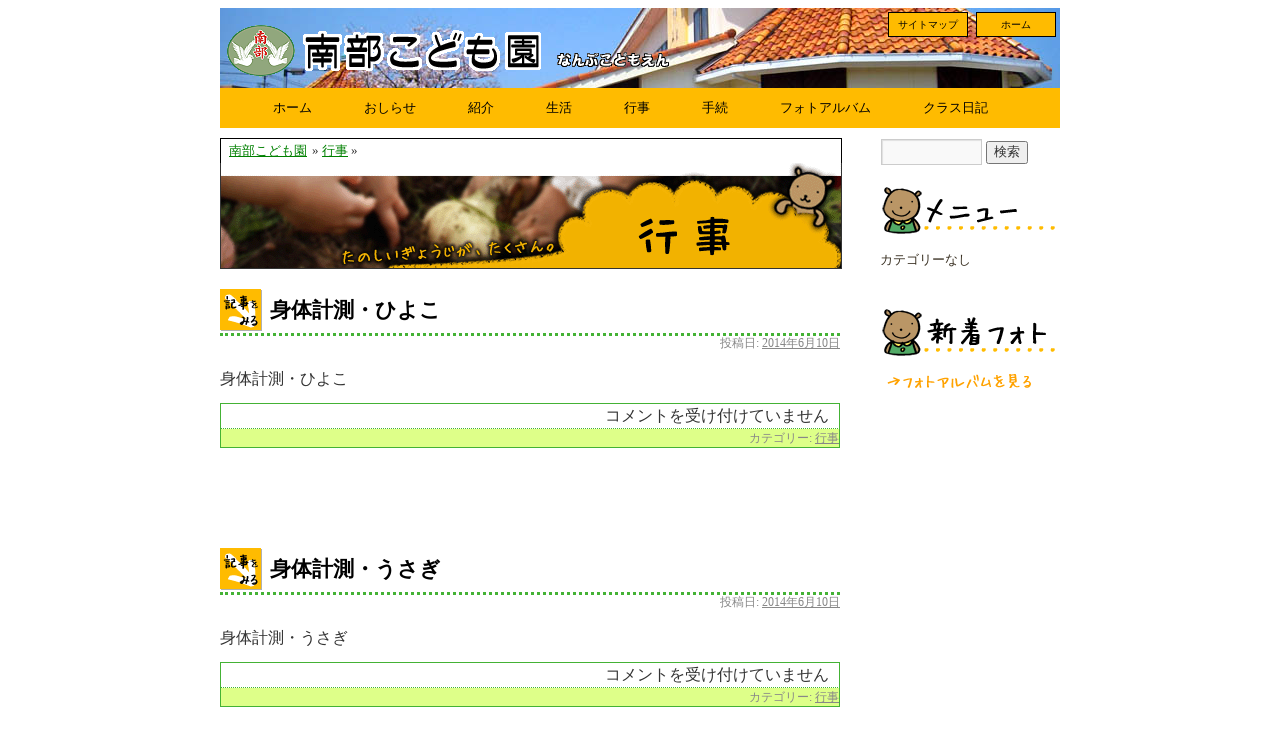

--- FILE ---
content_type: text/html; charset=UTF-8
request_url: https://nanbu-kodomoen.net/category/event/
body_size: 7832
content:
<!DOCTYPE html>
<html lang="ja">
<head>
<meta charset="UTF-8" />
<title>行事 | 南部こども園</title>
<link rel="profile" href="http://gmpg.org/xfn/11" />
<link rel="stylesheet" type="text/css" media="all" href="https://nanbu-kodomoen.net/wp/wp-content/themes/twentyten1/style.css" />
<link rel="pingback" href="https://nanbu-kodomoen.net/wp/xmlrpc.php" />
<meta name='robots' content='max-image-preview:large' />
<link rel="alternate" type="application/rss+xml" title="南部こども園 &raquo; フィード" href="https://nanbu-kodomoen.net/feed/" />
<link rel="alternate" type="application/rss+xml" title="南部こども園 &raquo; コメントフィード" href="https://nanbu-kodomoen.net/comments/feed/" />
<link rel="alternate" type="application/rss+xml" title="南部こども園 &raquo; 行事 カテゴリーのフィード" href="https://nanbu-kodomoen.net/category/event/feed/" />
<script type="text/javascript">
window._wpemojiSettings = {"baseUrl":"https:\/\/s.w.org\/images\/core\/emoji\/14.0.0\/72x72\/","ext":".png","svgUrl":"https:\/\/s.w.org\/images\/core\/emoji\/14.0.0\/svg\/","svgExt":".svg","source":{"concatemoji":"https:\/\/nanbu-kodomoen.net\/wp\/wp-includes\/js\/wp-emoji-release.min.js?ver=6.2.8"}};
/*! This file is auto-generated */
!function(e,a,t){var n,r,o,i=a.createElement("canvas"),p=i.getContext&&i.getContext("2d");function s(e,t){p.clearRect(0,0,i.width,i.height),p.fillText(e,0,0);e=i.toDataURL();return p.clearRect(0,0,i.width,i.height),p.fillText(t,0,0),e===i.toDataURL()}function c(e){var t=a.createElement("script");t.src=e,t.defer=t.type="text/javascript",a.getElementsByTagName("head")[0].appendChild(t)}for(o=Array("flag","emoji"),t.supports={everything:!0,everythingExceptFlag:!0},r=0;r<o.length;r++)t.supports[o[r]]=function(e){if(p&&p.fillText)switch(p.textBaseline="top",p.font="600 32px Arial",e){case"flag":return s("\ud83c\udff3\ufe0f\u200d\u26a7\ufe0f","\ud83c\udff3\ufe0f\u200b\u26a7\ufe0f")?!1:!s("\ud83c\uddfa\ud83c\uddf3","\ud83c\uddfa\u200b\ud83c\uddf3")&&!s("\ud83c\udff4\udb40\udc67\udb40\udc62\udb40\udc65\udb40\udc6e\udb40\udc67\udb40\udc7f","\ud83c\udff4\u200b\udb40\udc67\u200b\udb40\udc62\u200b\udb40\udc65\u200b\udb40\udc6e\u200b\udb40\udc67\u200b\udb40\udc7f");case"emoji":return!s("\ud83e\udef1\ud83c\udffb\u200d\ud83e\udef2\ud83c\udfff","\ud83e\udef1\ud83c\udffb\u200b\ud83e\udef2\ud83c\udfff")}return!1}(o[r]),t.supports.everything=t.supports.everything&&t.supports[o[r]],"flag"!==o[r]&&(t.supports.everythingExceptFlag=t.supports.everythingExceptFlag&&t.supports[o[r]]);t.supports.everythingExceptFlag=t.supports.everythingExceptFlag&&!t.supports.flag,t.DOMReady=!1,t.readyCallback=function(){t.DOMReady=!0},t.supports.everything||(n=function(){t.readyCallback()},a.addEventListener?(a.addEventListener("DOMContentLoaded",n,!1),e.addEventListener("load",n,!1)):(e.attachEvent("onload",n),a.attachEvent("onreadystatechange",function(){"complete"===a.readyState&&t.readyCallback()})),(e=t.source||{}).concatemoji?c(e.concatemoji):e.wpemoji&&e.twemoji&&(c(e.twemoji),c(e.wpemoji)))}(window,document,window._wpemojiSettings);
</script>
<style type="text/css">
img.wp-smiley,
img.emoji {
	display: inline !important;
	border: none !important;
	box-shadow: none !important;
	height: 1em !important;
	width: 1em !important;
	margin: 0 0.07em !important;
	vertical-align: -0.1em !important;
	background: none !important;
	padding: 0 !important;
}
</style>
	<link rel='stylesheet' id='wp-block-library-css' href='https://nanbu-kodomoen.net/wp/wp-includes/css/dist/block-library/style.min.css?ver=6.2.8' type='text/css' media='all' />
<link rel='stylesheet' id='classic-theme-styles-css' href='https://nanbu-kodomoen.net/wp/wp-includes/css/classic-themes.min.css?ver=6.2.8' type='text/css' media='all' />
<style id='global-styles-inline-css' type='text/css'>
body{--wp--preset--color--black: #000000;--wp--preset--color--cyan-bluish-gray: #abb8c3;--wp--preset--color--white: #ffffff;--wp--preset--color--pale-pink: #f78da7;--wp--preset--color--vivid-red: #cf2e2e;--wp--preset--color--luminous-vivid-orange: #ff6900;--wp--preset--color--luminous-vivid-amber: #fcb900;--wp--preset--color--light-green-cyan: #7bdcb5;--wp--preset--color--vivid-green-cyan: #00d084;--wp--preset--color--pale-cyan-blue: #8ed1fc;--wp--preset--color--vivid-cyan-blue: #0693e3;--wp--preset--color--vivid-purple: #9b51e0;--wp--preset--gradient--vivid-cyan-blue-to-vivid-purple: linear-gradient(135deg,rgba(6,147,227,1) 0%,rgb(155,81,224) 100%);--wp--preset--gradient--light-green-cyan-to-vivid-green-cyan: linear-gradient(135deg,rgb(122,220,180) 0%,rgb(0,208,130) 100%);--wp--preset--gradient--luminous-vivid-amber-to-luminous-vivid-orange: linear-gradient(135deg,rgba(252,185,0,1) 0%,rgba(255,105,0,1) 100%);--wp--preset--gradient--luminous-vivid-orange-to-vivid-red: linear-gradient(135deg,rgba(255,105,0,1) 0%,rgb(207,46,46) 100%);--wp--preset--gradient--very-light-gray-to-cyan-bluish-gray: linear-gradient(135deg,rgb(238,238,238) 0%,rgb(169,184,195) 100%);--wp--preset--gradient--cool-to-warm-spectrum: linear-gradient(135deg,rgb(74,234,220) 0%,rgb(151,120,209) 20%,rgb(207,42,186) 40%,rgb(238,44,130) 60%,rgb(251,105,98) 80%,rgb(254,248,76) 100%);--wp--preset--gradient--blush-light-purple: linear-gradient(135deg,rgb(255,206,236) 0%,rgb(152,150,240) 100%);--wp--preset--gradient--blush-bordeaux: linear-gradient(135deg,rgb(254,205,165) 0%,rgb(254,45,45) 50%,rgb(107,0,62) 100%);--wp--preset--gradient--luminous-dusk: linear-gradient(135deg,rgb(255,203,112) 0%,rgb(199,81,192) 50%,rgb(65,88,208) 100%);--wp--preset--gradient--pale-ocean: linear-gradient(135deg,rgb(255,245,203) 0%,rgb(182,227,212) 50%,rgb(51,167,181) 100%);--wp--preset--gradient--electric-grass: linear-gradient(135deg,rgb(202,248,128) 0%,rgb(113,206,126) 100%);--wp--preset--gradient--midnight: linear-gradient(135deg,rgb(2,3,129) 0%,rgb(40,116,252) 100%);--wp--preset--duotone--dark-grayscale: url('#wp-duotone-dark-grayscale');--wp--preset--duotone--grayscale: url('#wp-duotone-grayscale');--wp--preset--duotone--purple-yellow: url('#wp-duotone-purple-yellow');--wp--preset--duotone--blue-red: url('#wp-duotone-blue-red');--wp--preset--duotone--midnight: url('#wp-duotone-midnight');--wp--preset--duotone--magenta-yellow: url('#wp-duotone-magenta-yellow');--wp--preset--duotone--purple-green: url('#wp-duotone-purple-green');--wp--preset--duotone--blue-orange: url('#wp-duotone-blue-orange');--wp--preset--font-size--small: 13px;--wp--preset--font-size--medium: 20px;--wp--preset--font-size--large: 36px;--wp--preset--font-size--x-large: 42px;--wp--preset--spacing--20: 0.44rem;--wp--preset--spacing--30: 0.67rem;--wp--preset--spacing--40: 1rem;--wp--preset--spacing--50: 1.5rem;--wp--preset--spacing--60: 2.25rem;--wp--preset--spacing--70: 3.38rem;--wp--preset--spacing--80: 5.06rem;--wp--preset--shadow--natural: 6px 6px 9px rgba(0, 0, 0, 0.2);--wp--preset--shadow--deep: 12px 12px 50px rgba(0, 0, 0, 0.4);--wp--preset--shadow--sharp: 6px 6px 0px rgba(0, 0, 0, 0.2);--wp--preset--shadow--outlined: 6px 6px 0px -3px rgba(255, 255, 255, 1), 6px 6px rgba(0, 0, 0, 1);--wp--preset--shadow--crisp: 6px 6px 0px rgba(0, 0, 0, 1);}:where(.is-layout-flex){gap: 0.5em;}body .is-layout-flow > .alignleft{float: left;margin-inline-start: 0;margin-inline-end: 2em;}body .is-layout-flow > .alignright{float: right;margin-inline-start: 2em;margin-inline-end: 0;}body .is-layout-flow > .aligncenter{margin-left: auto !important;margin-right: auto !important;}body .is-layout-constrained > .alignleft{float: left;margin-inline-start: 0;margin-inline-end: 2em;}body .is-layout-constrained > .alignright{float: right;margin-inline-start: 2em;margin-inline-end: 0;}body .is-layout-constrained > .aligncenter{margin-left: auto !important;margin-right: auto !important;}body .is-layout-constrained > :where(:not(.alignleft):not(.alignright):not(.alignfull)){max-width: var(--wp--style--global--content-size);margin-left: auto !important;margin-right: auto !important;}body .is-layout-constrained > .alignwide{max-width: var(--wp--style--global--wide-size);}body .is-layout-flex{display: flex;}body .is-layout-flex{flex-wrap: wrap;align-items: center;}body .is-layout-flex > *{margin: 0;}:where(.wp-block-columns.is-layout-flex){gap: 2em;}.has-black-color{color: var(--wp--preset--color--black) !important;}.has-cyan-bluish-gray-color{color: var(--wp--preset--color--cyan-bluish-gray) !important;}.has-white-color{color: var(--wp--preset--color--white) !important;}.has-pale-pink-color{color: var(--wp--preset--color--pale-pink) !important;}.has-vivid-red-color{color: var(--wp--preset--color--vivid-red) !important;}.has-luminous-vivid-orange-color{color: var(--wp--preset--color--luminous-vivid-orange) !important;}.has-luminous-vivid-amber-color{color: var(--wp--preset--color--luminous-vivid-amber) !important;}.has-light-green-cyan-color{color: var(--wp--preset--color--light-green-cyan) !important;}.has-vivid-green-cyan-color{color: var(--wp--preset--color--vivid-green-cyan) !important;}.has-pale-cyan-blue-color{color: var(--wp--preset--color--pale-cyan-blue) !important;}.has-vivid-cyan-blue-color{color: var(--wp--preset--color--vivid-cyan-blue) !important;}.has-vivid-purple-color{color: var(--wp--preset--color--vivid-purple) !important;}.has-black-background-color{background-color: var(--wp--preset--color--black) !important;}.has-cyan-bluish-gray-background-color{background-color: var(--wp--preset--color--cyan-bluish-gray) !important;}.has-white-background-color{background-color: var(--wp--preset--color--white) !important;}.has-pale-pink-background-color{background-color: var(--wp--preset--color--pale-pink) !important;}.has-vivid-red-background-color{background-color: var(--wp--preset--color--vivid-red) !important;}.has-luminous-vivid-orange-background-color{background-color: var(--wp--preset--color--luminous-vivid-orange) !important;}.has-luminous-vivid-amber-background-color{background-color: var(--wp--preset--color--luminous-vivid-amber) !important;}.has-light-green-cyan-background-color{background-color: var(--wp--preset--color--light-green-cyan) !important;}.has-vivid-green-cyan-background-color{background-color: var(--wp--preset--color--vivid-green-cyan) !important;}.has-pale-cyan-blue-background-color{background-color: var(--wp--preset--color--pale-cyan-blue) !important;}.has-vivid-cyan-blue-background-color{background-color: var(--wp--preset--color--vivid-cyan-blue) !important;}.has-vivid-purple-background-color{background-color: var(--wp--preset--color--vivid-purple) !important;}.has-black-border-color{border-color: var(--wp--preset--color--black) !important;}.has-cyan-bluish-gray-border-color{border-color: var(--wp--preset--color--cyan-bluish-gray) !important;}.has-white-border-color{border-color: var(--wp--preset--color--white) !important;}.has-pale-pink-border-color{border-color: var(--wp--preset--color--pale-pink) !important;}.has-vivid-red-border-color{border-color: var(--wp--preset--color--vivid-red) !important;}.has-luminous-vivid-orange-border-color{border-color: var(--wp--preset--color--luminous-vivid-orange) !important;}.has-luminous-vivid-amber-border-color{border-color: var(--wp--preset--color--luminous-vivid-amber) !important;}.has-light-green-cyan-border-color{border-color: var(--wp--preset--color--light-green-cyan) !important;}.has-vivid-green-cyan-border-color{border-color: var(--wp--preset--color--vivid-green-cyan) !important;}.has-pale-cyan-blue-border-color{border-color: var(--wp--preset--color--pale-cyan-blue) !important;}.has-vivid-cyan-blue-border-color{border-color: var(--wp--preset--color--vivid-cyan-blue) !important;}.has-vivid-purple-border-color{border-color: var(--wp--preset--color--vivid-purple) !important;}.has-vivid-cyan-blue-to-vivid-purple-gradient-background{background: var(--wp--preset--gradient--vivid-cyan-blue-to-vivid-purple) !important;}.has-light-green-cyan-to-vivid-green-cyan-gradient-background{background: var(--wp--preset--gradient--light-green-cyan-to-vivid-green-cyan) !important;}.has-luminous-vivid-amber-to-luminous-vivid-orange-gradient-background{background: var(--wp--preset--gradient--luminous-vivid-amber-to-luminous-vivid-orange) !important;}.has-luminous-vivid-orange-to-vivid-red-gradient-background{background: var(--wp--preset--gradient--luminous-vivid-orange-to-vivid-red) !important;}.has-very-light-gray-to-cyan-bluish-gray-gradient-background{background: var(--wp--preset--gradient--very-light-gray-to-cyan-bluish-gray) !important;}.has-cool-to-warm-spectrum-gradient-background{background: var(--wp--preset--gradient--cool-to-warm-spectrum) !important;}.has-blush-light-purple-gradient-background{background: var(--wp--preset--gradient--blush-light-purple) !important;}.has-blush-bordeaux-gradient-background{background: var(--wp--preset--gradient--blush-bordeaux) !important;}.has-luminous-dusk-gradient-background{background: var(--wp--preset--gradient--luminous-dusk) !important;}.has-pale-ocean-gradient-background{background: var(--wp--preset--gradient--pale-ocean) !important;}.has-electric-grass-gradient-background{background: var(--wp--preset--gradient--electric-grass) !important;}.has-midnight-gradient-background{background: var(--wp--preset--gradient--midnight) !important;}.has-small-font-size{font-size: var(--wp--preset--font-size--small) !important;}.has-medium-font-size{font-size: var(--wp--preset--font-size--medium) !important;}.has-large-font-size{font-size: var(--wp--preset--font-size--large) !important;}.has-x-large-font-size{font-size: var(--wp--preset--font-size--x-large) !important;}
.wp-block-navigation a:where(:not(.wp-element-button)){color: inherit;}
:where(.wp-block-columns.is-layout-flex){gap: 2em;}
.wp-block-pullquote{font-size: 1.5em;line-height: 1.6;}
</style>
<link rel='stylesheet' id='dashicons-css' href='https://nanbu-kodomoen.net/wp/wp-includes/css/dashicons.min.css?ver=6.2.8' type='text/css' media='all' />
<link rel='stylesheet' id='my-calendar-reset-css' href='https://nanbu-kodomoen.net/wp/wp-content/plugins/my-calendar/css/reset.css?ver=3.4.15' type='text/css' media='all' />
<link rel='stylesheet' id='my-calendar-style-css' href='https://nanbu-kodomoen.net/wp/wp-content/plugins/my-calendar/styles/my-calendar.css?ver=3.4.15-my-calendar-css' type='text/css' media='all' />
<style id='my-calendar-style-inline-css' type='text/css'>

/* Styles by My Calendar - Joseph C Dolson https://www.joedolson.com/ */

.mc-main {--primary-dark: #313233; --primary-light: #fff; --secondary-light: #fff; --secondary-dark: #000; --highlight-dark: #666; --highlight-light: #efefef; --category-mc_general: #ffffff; }
</style>
<script type='text/javascript' src='https://nanbu-kodomoen.net/wp/wp-includes/js/jquery/jquery.min.js?ver=3.6.4' id='jquery-core-js'></script>
<script type='text/javascript' src='https://nanbu-kodomoen.net/wp/wp-includes/js/jquery/jquery-migrate.min.js?ver=3.4.0' id='jquery-migrate-js'></script>
<link rel="https://api.w.org/" href="https://nanbu-kodomoen.net/wp-json/" /><link rel="alternate" type="application/json" href="https://nanbu-kodomoen.net/wp-json/wp/v2/categories/15" /><link rel="EditURI" type="application/rsd+xml" title="RSD" href="https://nanbu-kodomoen.net/wp/xmlrpc.php?rsd" />
<link rel="wlwmanifest" type="application/wlwmanifest+xml" href="https://nanbu-kodomoen.net/wp/wp-includes/wlwmanifest.xml" />
</head>

<body class="archive category category-event category-15">
<div id="wrapper" class="hfeed">
	<div id="header">
		<div id="masthead">
			<div id="branding" role="banner">

<ul><li><a href="https://nanbu-kodomoen.net" target="_top">ホーム</a></li><li><a href="https://nanbu-kodomoen.net/sitemap/">サイトマップ</a></li>
</ul>
<h1><a href="https://nanbu-kodomoen.net" target="_top"><img src="https://nanbu-kodomoen.net/wp/wp-content/themes/twentyten1/images/title2.gif" alt="南部こども園"></a></h1>

			</div><!-- #branding -->

			<div id="access" role="navigation">
			  				<div class="skip-link screen-reader-text"><a href="#content" title="コンテンツへ移動">コンテンツへ移動</a></div>
								<div class="menu-header"><ul id="menu-%e3%82%ab%e3%82%b9%e3%82%bf%e3%83%a0%e3%83%a1%e3%83%8b%e3%83%a5%e3%83%bc" class="menu"><li id="menu-item-56" class="menu-item menu-item-type-post_type menu-item-object-page menu-item-home menu-item-56"><a href="https://nanbu-kodomoen.net/">ホーム</a></li>
<li id="menu-item-68" class="menu-item menu-item-type-taxonomy menu-item-object-category menu-item-has-children menu-item-68"><a href="https://nanbu-kodomoen.net/category/news/">おしらせ</a>
<ul class="sub-menu">
	<li id="menu-item-75" class="menu-item menu-item-type-taxonomy menu-item-object-category menu-item-75"><a href="https://nanbu-kodomoen.net/category/news/news_hiyo/">(0・1)ひよこ組のおしらせ</a></li>
	<li id="menu-item-66" class="menu-item menu-item-type-taxonomy menu-item-object-category menu-item-66"><a href="https://nanbu-kodomoen.net/category/news/news_usa/">(2)うさぎ組のおしらせ</a></li>
	<li id="menu-item-71" class="menu-item menu-item-type-taxonomy menu-item-object-category menu-item-71"><a href="https://nanbu-kodomoen.net/category/news/news_tanp/">(3)たんぽぽ組のおしらせ</a></li>
	<li id="menu-item-69" class="menu-item menu-item-type-taxonomy menu-item-object-category menu-item-69"><a href="https://nanbu-kodomoen.net/category/news/news_kosms/">(4)こすもす組のおしらせ</a></li>
	<li id="menu-item-73" class="menu-item menu-item-type-taxonomy menu-item-object-category menu-item-73"><a href="https://nanbu-kodomoen.net/category/news/news_himaw/">(5)ひまわり組のおしらせ</a></li>
	<li id="menu-item-8119" class="menu-item menu-item-type-taxonomy menu-item-object-category menu-item-8119"><a href="https://nanbu-kodomoen.net/category/news/news_sakuranbo/">国東町地域子育て支援センターのおしらせ</a></li>
</ul>
</li>
<li id="menu-item-62" class="menu-item menu-item-type-post_type menu-item-object-page menu-item-has-children menu-item-62"><a href="https://nanbu-kodomoen.net/int/">紹介</a>
<ul class="sub-menu">
	<li id="menu-item-54" class="menu-item menu-item-type-post_type menu-item-object-page menu-item-54"><a href="https://nanbu-kodomoen.net/int/director/">ごあいさつ</a></li>
	<li id="menu-item-57" class="menu-item menu-item-type-post_type menu-item-object-page menu-item-57"><a href="https://nanbu-kodomoen.net/int/policy/">教育保育方針</a></li>
	<li id="menu-item-5883" class="menu-item menu-item-type-post_type menu-item-object-page menu-item-5883"><a href="https://nanbu-kodomoen.net/int/song/">南部こども園のうた</a></li>
	<li id="menu-item-58" class="menu-item menu-item-type-post_type menu-item-object-page menu-item-58"><a href="https://nanbu-kodomoen.net/int/photo/">園内風景</a></li>
	<li id="menu-item-55" class="menu-item menu-item-type-post_type menu-item-object-page menu-item-55"><a href="https://nanbu-kodomoen.net/int/floor/">フロアガイド</a></li>
	<li id="menu-item-117" class="menu-item menu-item-type-post_type menu-item-object-page menu-item-117"><a href="https://nanbu-kodomoen.net/int/access/">アクセス</a></li>
</ul>
</li>
<li id="menu-item-61" class="menu-item menu-item-type-post_type menu-item-object-page menu-item-has-children menu-item-61"><a href="https://nanbu-kodomoen.net/life/">生活</a>
<ul class="sub-menu">
	<li id="menu-item-63" class="menu-item menu-item-type-post_type menu-item-object-page menu-item-63"><a href="https://nanbu-kodomoen.net/life/lunch/">給食・おやつ</a></li>
</ul>
</li>
<li id="menu-item-64" class="menu-item menu-item-type-post_type menu-item-object-page menu-item-has-children menu-item-64"><a href="https://nanbu-kodomoen.net/m_eve/">行事</a>
<ul class="sub-menu">
	<li id="menu-item-59" class="menu-item menu-item-type-post_type menu-item-object-page menu-item-59"><a href="https://nanbu-kodomoen.net/m_eve/y_eve/">年間行事</a></li>
</ul>
</li>
<li id="menu-item-60" class="menu-item menu-item-type-post_type menu-item-object-page menu-item-has-children menu-item-60"><a href="https://nanbu-kodomoen.net/prc/">手続</a>
<ul class="sub-menu">
	<li id="menu-item-65" class="menu-item menu-item-type-post_type menu-item-object-page menu-item-65"><a href="https://nanbu-kodomoen.net/prc/fee/">費用</a></li>
</ul>
</li>
<li id="menu-item-78" class="menu-item menu-item-type-taxonomy menu-item-object-category menu-item-78"><a href="https://nanbu-kodomoen.net/category/album/">フォトアルバム</a></li>
<li id="menu-item-77" class="menu-item menu-item-type-taxonomy menu-item-object-category menu-item-has-children menu-item-77"><a href="https://nanbu-kodomoen.net/category/diary/">クラス日記</a>
<ul class="sub-menu">
	<li id="menu-item-76" class="menu-item menu-item-type-taxonomy menu-item-object-category menu-item-76"><a href="https://nanbu-kodomoen.net/category/diary/diary_hiyo/">(0･1)ひよこ組の日記</a></li>
	<li id="menu-item-67" class="menu-item menu-item-type-taxonomy menu-item-object-category menu-item-67"><a href="https://nanbu-kodomoen.net/category/diary/diary_usa/">(2)うさぎ組の日記</a></li>
	<li id="menu-item-72" class="menu-item menu-item-type-taxonomy menu-item-object-category menu-item-72"><a href="https://nanbu-kodomoen.net/category/diary/diary_tanp/">(3)たんぽぽ組の日記</a></li>
	<li id="menu-item-70" class="menu-item menu-item-type-taxonomy menu-item-object-category menu-item-70"><a href="https://nanbu-kodomoen.net/category/diary/diary_kosms/">(4)こすもす組の日記</a></li>
	<li id="menu-item-74" class="menu-item menu-item-type-taxonomy menu-item-object-category menu-item-74"><a href="https://nanbu-kodomoen.net/category/diary/diary_himaw/">(5)ひまわり組の日記</a></li>
</ul>
</li>
</ul></div>			</div><!-- #access -->
		</div><!-- #masthead -->
	</div><!-- #header -->

	<div id="main">

		<div id="container">
			<div id="content" role="main">
<div class="p_list"><ul><li><a href="https://nanbu-kodomoen.net">南部こども園</a></li><li> &raquo; <a href="https://nanbu-kodomoen.net/category/event/">行事</a> &raquo; </li></ul></div>
<h2><img src="https://nanbu-kodomoen.net/wp/wp-content/themes/twentyten1/images/menut_event.gif" width="620" height="105" alt="行事" /></h2>

				
	<div id="nav-above" class="navigation">
		<div class="nav-previous"><a href="https://nanbu-kodomoen.net/category/event/page/2/" ><span class="meta-nav">&larr;</span> 古い投稿</a></div>
		<div class="nav-next"></div>
	</div><!-- #nav-above -->



			<div id="post-2464" class="post-2464 post type-post status-publish format-standard hentry category-event">
			<a href="https://nanbu-kodomoen.net/2014/06/10/%e8%ba%ab%e4%bd%93%e8%a8%88%e6%b8%ac%e3%83%bb%e3%81%b2%e3%82%88%e3%81%93-10/" title="身体計測・ひよこ へのパーマリンク" rel="bookmark" class="entry-title"/><h3 class="entry-title event">


身体計測・ひよこ</h3></a>

			<div class="entry-meta">
				<span class="meta-prep meta-prep-author">投稿日:</span> <a href="https://nanbu-kodomoen.net/2014/06/10/%e8%ba%ab%e4%bd%93%e8%a8%88%e6%b8%ac%e3%83%bb%e3%81%b2%e3%82%88%e3%81%93-10/" title="7:26 PM" rel="bookmark"><span class="entry-date">2014年6月10日</span></a> <span class="meta-sep">作成者:</span> <span class="author vcard"><a class="url fn n" href="https://nanbu-kodomoen.net/author/admin/" title="admin の投稿をすべて表示">admin</a></span>			</div><!-- .entry-meta -->

				<div class="entry-summary">
				<p>身体計測・ひよこ</p>
			</div><!-- .entry-summary -->
	

<div class="comments-link"><span><span class="screen-reader-text">身体計測・ひよこ は</span>コメントを受け付けていません</span></div>

			<div class="entry-utility">
									<span class="cat-links">
						<span class="entry-utility-prep entry-utility-prep-cat-links">カテゴリー:</span> <a href="https://nanbu-kodomoen.net/category/event/" rel="category tag">行事</a>					</span>
					<span class="meta-sep">|</span>
												
							</div><!-- .entry-utility -->

		</div><!-- #post-## -->

		
	

			<div id="post-2462" class="post-2462 post type-post status-publish format-standard hentry category-event">
			<a href="https://nanbu-kodomoen.net/2014/06/10/%e8%ba%ab%e4%bd%93%e8%a8%88%e6%b8%ac%e3%83%bb%e3%81%86%e3%81%95%e3%81%8e-10/" title="身体計測・うさぎ へのパーマリンク" rel="bookmark" class="entry-title"/><h3 class="entry-title event">


身体計測・うさぎ</h3></a>

			<div class="entry-meta">
				<span class="meta-prep meta-prep-author">投稿日:</span> <a href="https://nanbu-kodomoen.net/2014/06/10/%e8%ba%ab%e4%bd%93%e8%a8%88%e6%b8%ac%e3%83%bb%e3%81%86%e3%81%95%e3%81%8e-10/" title="7:25 PM" rel="bookmark"><span class="entry-date">2014年6月10日</span></a> <span class="meta-sep">作成者:</span> <span class="author vcard"><a class="url fn n" href="https://nanbu-kodomoen.net/author/admin/" title="admin の投稿をすべて表示">admin</a></span>			</div><!-- .entry-meta -->

				<div class="entry-summary">
				<p>身体計測・うさぎ</p>
			</div><!-- .entry-summary -->
	

<div class="comments-link"><span><span class="screen-reader-text">身体計測・うさぎ は</span>コメントを受け付けていません</span></div>

			<div class="entry-utility">
									<span class="cat-links">
						<span class="entry-utility-prep entry-utility-prep-cat-links">カテゴリー:</span> <a href="https://nanbu-kodomoen.net/category/event/" rel="category tag">行事</a>					</span>
					<span class="meta-sep">|</span>
												
							</div><!-- .entry-utility -->

		</div><!-- #post-## -->

		
	

			<div id="post-2460" class="post-2460 post type-post status-publish format-standard hentry category-event">
			<a href="https://nanbu-kodomoen.net/2014/06/10/%e8%ba%ab%e4%bd%93%e8%a8%88%e6%b8%ac%e3%83%bb%e3%81%9f%e3%82%93%e3%81%bd%e3%81%bd-9/" title="身体計測・たんぽぽ へのパーマリンク" rel="bookmark" class="entry-title"/><h3 class="entry-title event">


身体計測・たんぽぽ</h3></a>

			<div class="entry-meta">
				<span class="meta-prep meta-prep-author">投稿日:</span> <a href="https://nanbu-kodomoen.net/2014/06/10/%e8%ba%ab%e4%bd%93%e8%a8%88%e6%b8%ac%e3%83%bb%e3%81%9f%e3%82%93%e3%81%bd%e3%81%bd-9/" title="7:25 PM" rel="bookmark"><span class="entry-date">2014年6月10日</span></a> <span class="meta-sep">作成者:</span> <span class="author vcard"><a class="url fn n" href="https://nanbu-kodomoen.net/author/admin/" title="admin の投稿をすべて表示">admin</a></span>			</div><!-- .entry-meta -->

				<div class="entry-summary">
				<p>身体計測・たんぽぽ</p>
			</div><!-- .entry-summary -->
	

<div class="comments-link"><span><span class="screen-reader-text">身体計測・たんぽぽ は</span>コメントを受け付けていません</span></div>

			<div class="entry-utility">
									<span class="cat-links">
						<span class="entry-utility-prep entry-utility-prep-cat-links">カテゴリー:</span> <a href="https://nanbu-kodomoen.net/category/event/" rel="category tag">行事</a>					</span>
					<span class="meta-sep">|</span>
												
							</div><!-- .entry-utility -->

		</div><!-- #post-## -->

		
	

			<div id="post-2458" class="post-2458 post type-post status-publish format-standard hentry category-event">
			<a href="https://nanbu-kodomoen.net/2014/06/10/%e8%ba%ab%e4%bd%93%e8%a8%88%e6%b8%ac%e3%83%bb%e3%81%93%e3%81%99%e3%82%82%e3%81%99-8/" title="身体計測・こすもす へのパーマリンク" rel="bookmark" class="entry-title"/><h3 class="entry-title event">


身体計測・こすもす</h3></a>

			<div class="entry-meta">
				<span class="meta-prep meta-prep-author">投稿日:</span> <a href="https://nanbu-kodomoen.net/2014/06/10/%e8%ba%ab%e4%bd%93%e8%a8%88%e6%b8%ac%e3%83%bb%e3%81%93%e3%81%99%e3%82%82%e3%81%99-8/" title="7:24 PM" rel="bookmark"><span class="entry-date">2014年6月10日</span></a> <span class="meta-sep">作成者:</span> <span class="author vcard"><a class="url fn n" href="https://nanbu-kodomoen.net/author/admin/" title="admin の投稿をすべて表示">admin</a></span>			</div><!-- .entry-meta -->

				<div class="entry-summary">
				<p>身体計測・こすもす</p>
			</div><!-- .entry-summary -->
	

<div class="comments-link"><span><span class="screen-reader-text">身体計測・こすもす は</span>コメントを受け付けていません</span></div>

			<div class="entry-utility">
									<span class="cat-links">
						<span class="entry-utility-prep entry-utility-prep-cat-links">カテゴリー:</span> <a href="https://nanbu-kodomoen.net/category/event/" rel="category tag">行事</a>					</span>
					<span class="meta-sep">|</span>
												
							</div><!-- .entry-utility -->

		</div><!-- #post-## -->

		
	

				<div id="nav-below" class="navigation">
					<div class="nav-previous"><a href="https://nanbu-kodomoen.net/category/event/page/2/" ><span class="meta-nav">&larr;</span> 古い投稿</a></div>
					<div class="nav-next"></div>
				</div><!-- #nav-below -->
<div class="pagination"><span> 1 ページ目（全157ページ）</span><span class="current">1</span><a href='https://nanbu-kodomoen.net/category/event/page/2/' class="inactive">2</a><a href='https://nanbu-kodomoen.net/category/event/page/3/' class="inactive">3</a><a href='https://nanbu-kodomoen.net/category/event/page/4/' class="inactive">4</a><a href='https://nanbu-kodomoen.net/category/event/page/5/' class="inactive">5</a><a href="https://nanbu-kodomoen.net/category/event/page/2/">Next ?</a><a href='https://nanbu-kodomoen.net/category/event/page/157/'>Last ≫</a></div>

			</div><!-- #content -->
		</div><!-- #container -->

<div id="s_menu">

		<div id="primary" class="widget-area" role="complementary">
			<ul class="xoxo">

<li id="search-3" class="widget-container widget_search"><form role="search" method="get" id="searchform" class="searchform" action="https://nanbu-kodomoen.net/">
				<div>
					<label class="screen-reader-text" for="s">検索:</label>
					<input type="text" value="" name="s" id="s" />
					<input type="submit" id="searchsubmit" value="検索" />
				</div>
			</form></li>			</ul>
		</div><!-- #primary .widget-area -->

	<h3><img src="https://nanbu-kodomoen.net/wp/wp-content/themes/twentyten1/images/title/menu.gif" alt="メニュー"/></h3>
<div class="sidemenu_post">
	<ul>
	<li class="cat-item-none">カテゴリーなし</li>	</ul>
</div>



		<div id="secondary" class="widget-area" role="complementary">
			<ul class="xoxo">
							</ul>

<img src="https://nanbu-kodomoen.net/wp/wp-content/themes/twentyten1/images/title/new_photo.gif"/>
<div class="photo_foot"><a href="https://nanbu-kodomoen.net/category/album/">フォトアルバムを見る</a></div>

		</div><!-- #secondary .widget-area -->
</div><!--s_menu-->
<div style="clear:both;margin-left:450px;"><a href="#wrapper">▲このページの先頭に戻る▲</a></div>
	</div><!-- #main -->

	<div id="footer" role="contentinfo">
		<div id="colophon">


<div id="footer_copy">
<a href="https://nanbu-kodomoen.net" target="_top"><h1>南部こども園</h1></a>
<div class="address">
<div>
<p>〒873-0511</p>
<p>大分県国東市国東町小原119-1</p>
</div>
<p>[電話] 0978-72-0609</p>
<p>[FAX] 0978-72-0985</p>
</div>
<p>Copyright(c)2011-2025 Nanbu Kodomoen. All rights reserved.</p>
</div><!--footer_copy-->

		</div><!-- #colophon -->
	</div><!-- #footer -->

</div><!-- #wrapper -->

<script type='text/javascript' src='https://nanbu-kodomoen.net/wp/wp-includes/js/dist/vendor/wp-polyfill-inert.min.js?ver=3.1.2' id='wp-polyfill-inert-js'></script>
<script type='text/javascript' src='https://nanbu-kodomoen.net/wp/wp-includes/js/dist/vendor/regenerator-runtime.min.js?ver=0.13.11' id='regenerator-runtime-js'></script>
<script type='text/javascript' src='https://nanbu-kodomoen.net/wp/wp-includes/js/dist/vendor/wp-polyfill.min.js?ver=3.15.0' id='wp-polyfill-js'></script>
<script type='text/javascript' src='https://nanbu-kodomoen.net/wp/wp-includes/js/dist/dom-ready.min.js?ver=392bdd43726760d1f3ca' id='wp-dom-ready-js'></script>
<script type='text/javascript' src='https://nanbu-kodomoen.net/wp/wp-includes/js/dist/hooks.min.js?ver=4169d3cf8e8d95a3d6d5' id='wp-hooks-js'></script>
<script type='text/javascript' src='https://nanbu-kodomoen.net/wp/wp-includes/js/dist/i18n.min.js?ver=9e794f35a71bb98672ae' id='wp-i18n-js'></script>
<script type='text/javascript' id='wp-i18n-js-after'>
wp.i18n.setLocaleData( { 'text direction\u0004ltr': [ 'ltr' ] } );
</script>
<script type='text/javascript' id='wp-a11y-js-translations'>
( function( domain, translations ) {
	var localeData = translations.locale_data[ domain ] || translations.locale_data.messages;
	localeData[""].domain = domain;
	wp.i18n.setLocaleData( localeData, domain );
} )( "default", {"translation-revision-date":"2025-10-03 13:04:20+0000","generator":"GlotPress\/4.0.1","domain":"messages","locale_data":{"messages":{"":{"domain":"messages","plural-forms":"nplurals=1; plural=0;","lang":"ja_JP"},"Notifications":["\u901a\u77e5"]}},"comment":{"reference":"wp-includes\/js\/dist\/a11y.js"}} );
</script>
<script type='text/javascript' src='https://nanbu-kodomoen.net/wp/wp-includes/js/dist/a11y.min.js?ver=ecce20f002eda4c19664' id='wp-a11y-js'></script>
<script type='text/javascript' id='mc.mcjs-js-extra'>
/* <![CDATA[ */
var my_calendar = {"grid":"true","list":"true","mini":"true","ajax":"false","links":"false","newWindow":"\u65b0\u898f\u30bf\u30d6"};
/* ]]> */
</script>
<script type='text/javascript' src='https://nanbu-kodomoen.net/wp/wp-content/plugins/my-calendar/js/mcjs.min.js?ver=3.4.15' id='mc.mcjs-js'></script>
</body>
</html>


--- FILE ---
content_type: application/javascript
request_url: https://nanbu-kodomoen.net/wp/wp-content/plugins/my-calendar/js/mcjs.min.js?ver=3.4.15
body_size: 1985
content:
(()=>{(function(e){"use strict";if(e(function(){u();var a=document.querySelectorAll(".mc-main");a&&a.forEach(n=>{n.classList.remove("mcjs")})}),my_calendar.mini==="true"&&(e(".mini .calendar-events").hide(),e(document).on("click",".mini .has-events .trigger",function(a){a.preventDefault();var n=e(this).parents(".has-events").children(".calendar-events");n.toggle(),e(".mini .has-events").children(".trigger").removeClass("active-toggle"),e(".mini .has-events").children().not(".mc-date-container").not(n).hide(),e(this).addClass("active-toggle"),a.stopImmediatePropagation()}),e(document).on("click",".calendar-events .close",function(a){a.preventDefault(),e(this).closest(".mini .has-events").children(".trigger").removeClass("active-toggle"),e(this).closest("div.calendar-events").toggle(),a.stopImmediatePropagation()})),my_calendar.list==="true"&&my_calendar.links==="false"&&(e("li .list-event").hide(),e("li.current-day .list-event").show(),e("li.current-day .event-date .mc-text-button").attr("aria-expanded",!0),e(document).on("click",".event-date button",function(a){a.preventDefault(),console.log(e(this).closest(".mc-events").find(".mc-event")),e(this).closest(".mc-events").find(".mc-event").toggle();var n=e(this).closest(".mc-events").find(".mc-event").is(":visible");return n?e(this).attr("aria-expanded","true"):e(this).attr("aria-expanded","false"),a.stopImmediatePropagation(),!1})),my_calendar.grid==="true"||my_calendar.list==="true"&&my_calendar.links==="true"){var y=my_calendar.grid==="true"?".calendar-event":".list-event",h=my_calendar.links==="true"&&my_calendar.grid==="true"?".mc-events":y;e(h+" .single-details").hide(),e(document).on("click",h+" .event-title .open",function(a){var n=e(this).parents(".mc-event").children(".details").is(":visible"),s=e(this).attr("aria-controls"),r=e("#"+s);n?e(this).attr("aria-expanded","false"):e(this).attr("aria-expanded","true"),a.preventDefault();var c=e(this).parents(".mc-event").children();e(this).closest(".mc-main").toggleClass("grid-open"),r.toggle();var l=c.find("a, object, :input, iframe, [tabindex]"),d=l.last();return d.attr("data-action","shiftback"),e(h).children(".single-details").not(c).hide(),a.stopImmediatePropagation(),!1}),e(document).on("click",".calendar-event .close",function(a){a.preventDefault(),e(this).parents(".mc-event").find("a.open").attr("aria-expanded","false"),e(this).closest(".mc-main").removeClass("grid-open"),e(this).closest(".mc-event").find(".event-title a").trigger("focus"),e(this).closest("div.single-details").toggle(),a.stopImmediatePropagation()}),e(document).on("keydown",function(a){var n=a.keyCode?a.keyCode:a.which;n==27&&(e(".mc-main ").removeClass("grid-open"),e(".calendar-event div.single-details").hide(),e(".mini .calendar-events").hide())}),e(document).on("keydown",".mc-event a, .mc-event object, .mc-event :input, .mc-event iframe, .mc-event [tabindex]",function(a){var n=a.keyCode?a.keyCode:a.which,s=e(":focus").attr("data-action");!a.shiftKey&&n==9&&s=="shiftback"&&(a.preventDefault(),e(".mc-toggle.close").trigger("focus")),a.shiftKey&&n==9&&s=="shiftforward"&&(a.preventDefault(),e("[data-action=shiftback]").trigger("focus"))})}my_calendar.ajax==="true"&&e(document).on("click",".my-calendar-header a:not(.mc-print a, .mc-export a), .my-calendar-footer a:not(.mc-print a, .mc-export a), .my-calendar-header input[type=submit], .my-calendar-footer input[type=submit]",function(a){a.preventDefault();var n=e(this).attr("id"),s=e(this).closest(".mc-main"),r=s.attr("id"),c="",l="",d="",v="",f="",p="",o="";if(this.nodeName==="INPUT"){var i=e(this).parents("form");if(i.hasClass("mc-date-switcher"))var c=i.find("select[name=month]").val(),l=i.find("select[name=dy]").val(),d=i.find("select[name=yr]").val();if(i.hasClass("mc-categories-switcher"))var v=i.find("select[name=mcat]").val();if(i.hasClass("mc-locations-switcher"))var f=i.find("select[name=loc]").val();if(i.hasClass("mc-access-switcher"))var p=i.find("select[name=access]").val();var o=s.find("#mcs").val(),m=e(this).attr("data-href")}else var m=e(this).attr("href");let t;try{t=new URL(m),t.searchParams.delete("embed"),this.nodeName==="INPUT"&&(c!==""&&(t.searchParams.delete("month"),t.searchParams.delete("dy"),t.searchParams.delete("yr"),t.searchParams.append("month",parseInt(c)),typeof l<"u"&&t.searchParams.append("dy",parseInt(l)),t.searchParams.append("yr",parseInt(d))),v!==""&&(t.searchParams.delete("mcat"),t.searchParams.append("mcat",v)),f!==""&&(t.searchParams.delete("loc"),t.searchParams.delete("ltype"),t.searchParams.append("ltype","name"),t.searchParams.append("loc",f)),p!==""&&(t.searchParams.delete("access"),t.searchParams.append("access",parseInt(p))),t.searchParams.delete("mcs"),o!==""&&typeof o<"u"&&t.searchParams.append("mcs",encodeURIComponent(o)),m=t.toString()),window.history.pushState({},"",t)}catch(P){t=!1}var _=s.height();e("#"+r).html('<div class="mc-loading"></div><div class="loading" style="height:'+_+'px"><span class="screen-reader-text">Loading...</span></div>'),e("#"+r).load(m+" #"+r+" > *",function(P,k,g){k=="error"&&e("#"+r).html(g.status+" "+g.statusText),typeof my_calendar<"u"&&my_calendar.list=="true"&&(my_calendar.links==="false"?(e("li.mc-events").find(".mc-events").hide(),e("li.current-day").children().show()):e("li.mc-events .single-details").hide()),typeof my_calendar<"u"&&my_calendar.grid=="true"&&e(".calendar-event").children().not(".event-title").hide(),typeof my_calendar<"u"&&my_calendar.mini=="true"&&e(".mini .has-events").children().not(".mc-date-container").hide(),e("#"+n).trigger("focus");var b=e("#mc_head_"+r).text();wp.a11y.speak(b),u()})});function u(){var a=e(".mc-user-time");a.each(function(){var n=e(this).text(),s=e(this).attr("data-label"),r='<span class="mc-local-time-time">'+new Date(n).toLocaleTimeString().replace(":00 "," ")+"</span>",c='<span class="mc-local-time-date">'+new Date(n).toLocaleDateString()+"</span>";e(this).html('<span class="mc-local-time-label">'+s+"</span> "+c+'<span class="sep">, </span>'+r).attr("data-time",n)})}e(".mc-main a[target=_blank]").append(' <span class="dashicons dashicons-external" aria-hidden="true"></span><span class="screen-reader-text"> '+my_calendar.newWindow+"</span>")})(jQuery);})();
